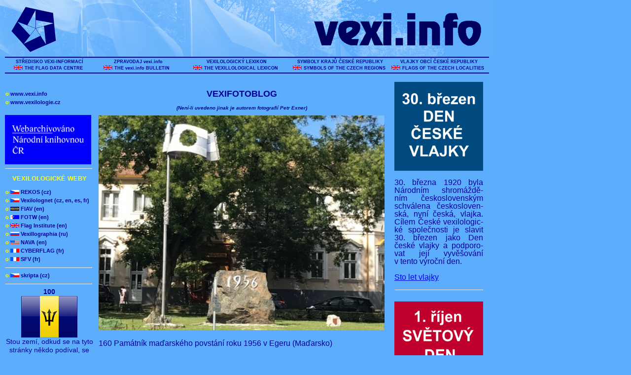

--- FILE ---
content_type: text/html
request_url: https://vexi.info/index2.php?a=nov&n=160
body_size: 10518
content:
<!DOCTYPE HTML PUBLIC "-//W3C//DTD HTML 4.01 Transitional//EN">
<html>
<head>
<title>vexi.info - databáze českých obecních vlajek</title>
<meta http-equiv="Content-Type" content="text/html; charset=windows-1250">
<link rel="stylesheet" type="text/css" href="vexiinfo.css">
<link rel="shortcut icon" href="favicon.ico">
<link rel="icon" type="image/gif" href="animated_favicon1.gif">
</head>
<body bgcolor="#5caefc" text="Black">


 <!-- hlavička stránky -->
 
<div class="head" style='left:0; top:0;'>
<a href="index.php">
<img src="bckgvi.png" align="center" alt="vexi.info"  border="0">
</a>
</div>


 <!-- horní menu -->
 

<div class="topbar"> 

<span style="position: absolute; top: -11">
<hr width=980 color="#000099">
</span>

<span style="position: absolute; left:0; width:180; text-align:center">
<a class="tlacitko" href="../svi/index.php" >&nbsp;STŘEDISKO VEXI-INFORMACÍ&nbsp;</a>
</span>
<span style="position: absolute; left:0; top: 13; width:180; text-align:center">
<img src="..\gbvlajka.gif" alt="" border=0 width=18 height=8><a class="tlacitko"  href="../svi/indexen.php" >&nbsp;THE FLAG DATA CENTRE&nbsp;</a>
</span>

<span style="position: absolute; left:180; width:180; text-align:center">
<a class="tlacitko" href="../vexiinfo/index.php" >&nbsp;ZPRAVODAJ vexi.info&nbsp;</a>
</span>
<span style="position: absolute; left:180; top: 13; width:180; text-align:center">
<img src="..\gbvlajka.gif" alt="" border=0 width=18 height=8><a class="tlacitko"  href="../vexiinfo/indexen.php" >&nbsp;THE vexi.info BULLETIN &nbsp;</a>
</span>

<span style="position: absolute; left:380; width:180; text-align:center">
<a class="tlacitko" href="../vexilexi/index.php" >&nbsp;VEXILOLOGICKÝ LEXIKON&nbsp;</a>
</span>
<span style="position: absolute; left:380; top: 13; width:180; text-align:center">
<img src="..\gbvlajka.gif" alt="" border=0 width=18 height=8><a class="tlacitko"  href="../vexilexi/indexen.php" >&nbsp;THE VEXILLOLOGICAL LEXICON&nbsp;</a>
</span>

<span style="position: absolute; left:580; width:200; text-align:center">
<a class="tlacitko"  href="../symbkraj/index.php" >&nbsp;SYMBOLY KRAJŮ ČESKÉ REPUBLIKY&nbsp;</a>
</span>
<span style="position: absolute; left:580; top: 13; width:200; text-align:center">
<img src="..\gbvlajka.gif" alt="" border=0 width=18 height=8><a class="tlacitko"  href="../symbkraj/indexen.php" >&nbsp;SYMBOLS OF THE CZECH REGIONS&nbsp;</a>
</span>

<span style="position: absolute; left:780; width:200; text-align:center">
<a class="tlacitko"  href="../vexibaze/index.php" >&nbsp;VLAJKY OBCÍ ČESKÉ REPUBLIKY&nbsp;</a>
</span>
 <span style="position: absolute; left:780; top: 13; width:200; text-align:center">
<img src="..\gbvlajka.gif" alt="" border=0 width=18 height=8><a class="tlacitko"  href="../vexibaze/indexen.php" >&nbsp;FLAGS OF THE CZECH LOCALITIES&nbsp;</a>
</span>

<span style="position: absolute; top: 21">
<hr width=980 color="#000099">
</span>

</div> 





<!-- levé menu -->


<div class="levy"> 
<span style="position: absolute; top: 15; left:0; width:180; line-height:120%; text-align:left">
<br>
<a class="tlacitko" href="index.php"><font color="yellow">o</font> www.vexi.info</a><br />

<a class='tlacitko' href='http://www.vexilologie.cz'><font color='yellow'>o</font> www.vexilologie.cz</a><br />

<br />
<!-- 
<a href='http://www.webarchiv.cz/cs/certifikovano' onclick='return !window.open(this, "kod", "toolbar=no, menubar=no, directories=no, resizable=yes, status=no, width=600, height=210, top=200, left=50")'> <img alt='Stránky jsou archivovány Národní knihovnou ČR' style='border:none' oncontextmenu='return false' src='http://webarchiv.cz/images/webarchiv-certifikat-02.png' width='175'></a>
-->

<a href='http://www.webarchiv.cz/cs/certifikovano'><img src='webarchiv.png'  width='175'></a>

<hr align="left" width="175">

<h2><font color="yellow">VEXILOLOGICKÉ WEBY</font></h2>
<a class="tlacitko" href='http://rekos.psp.cz'> <font color="yellow">o</font> <img src="czvlajka.gif" alt="" border=0 width=18 height=8> REKOS (cz)</a> <br /> <a class="tlacitko" href='http://www.vexilolognet.cz'> <font color="yellow">o</font> <img src="czvlajka.gif" alt="" border=0 width=18 height=8> Vexilolognet (cz, en, es, fr)</a> <br />
<a class='tlacitko' href='http://www.fiav.org'><font color='yellow'>o</font> <img src='fiavvlajka.gif' alt='' border=0 width=18 height=8> FIAV (en)</a> <br />
<a class="tlacitko" href='http://www.fotw.info'> <font color="yellow">o</font> <img src="fotwvlajka.gif" alt="" border=0 width=18 height=8> FOTW (en)</a><br />
<a class="tlacitko" href='http://www.flaginstitute.org'> <font color="yellow">o</font> <img src="gbvlajka.gif" alt="" border=0 width=18 height=8> Flag Institute (en)</a> <br />
<a class="tlacitko" href='http://www.vexillographia.ru'> <font color="yellow">o</font> <img src="ruvlajka.gif" alt="" border=0 width=18 height=8> Vexillographia (ru)</a> <br />
<a class="tlacitko" href='http://www.nava.org'> <font color="yellow">o</font> <img src="usvlajka.gif" alt="" border=0 width=18 height=8> NAVA (en)</a> <br />
<a class="tlacitko" href='http://www.cyber-flag.net/'> <font color="yellow">o</font> <img src="frvlajka.gif" alt="" border=0 width=18 height=8> CYBERFLAG (fr)</a> <br />
<a class="tlacitko" href='https://www.drapeaux-sfv.org/?lang=fr'> <font color="yellow">o</font> <img src="frvlajka.gif" alt="" border=0 width=18 height=8> SFV (fr)</a> <br />

<hr align="left" width="175">


<a class="tlacitko" href='skripta/strxxx.php?n=000'> <font color="yellow">o</font> <img src="czvlajka.gif" alt="" border=0 width=18 height=8> skripta (cz)</a> <br />
<hr align="left" width="175">


<!--- flagcounter.inc  www.vexi.info  --->

<center>

<b>100</b><br><img src="bb.png" alt="" border=0><br>Stou zemí, odkud se na tyto stránky někdo podíval, se stal Barbados.<br><br>

<b>100 000</b><br><img src="flagmap.png" alt="" width=175 border=0 ><br>Stotisící návštěva této stránky se uskutečnila 27. prosince 2020. <br><br>

</center>

<center><a href='http://info.flagcounter.com/ynMG'><img src='http://s05.flagcounter.com/count/ynMG/bg_5CAEFC/txt_000099/border_000099/columns_2/maxflags_120/viewers_0/labels_1/pageviews_1/flags_0/' alt='Flag Counter' border='0'></a></center>

<!--- ------------------------------- --->
<hr align="left" width="175">

<span style="font-size:xx-small; text-align:left">
text: Petr Exner<br>
design: Petr Exner<br>
translation: Jaroslav Martykán
</span>

<hr align="left" width="175">
<p style="font-family:Arial CE,sans-serif; font-size:x-small; text-align:right">
Kontakt:<br />
Petr Exner<br> Havlíčkova 294<br> 500 02 Hradec Králové.<p>
<p><img src="fdclogos.gif" align="right" alt="" border="0" width="50" height="46"></p>
</br>  </br>  </br>

<!--
<hr>
  <a class="tlacitko" href='https://www.tonerpartner.cz/' target='_blank'>
  <p style="font-family:Arial CE,sans-serif; font-size:small; text-align:center"> NÁPLNĚ DO TISKÁREN <br> NÁM DODÁVÁ </p><img src='https://www.tonerpartner.cz/userdata/pages/218/tonerpartner-logo-nahled1.png' width='180' alt='TonerPartner.cz - Tonery do tiskáren'></a>

-->

</span>




</div>




<div class="obsah">
 <br>
<h1>VEXIFOTOBLOG</h1>
<h3>(Není-li uvedeno jinak je autorem fotografií Petr Exner)</h3>

<img src=titulka/160/titulka.jpg border='0' width='580'><br><br><!-- nov160.inc -->
160 Památník maďarského povstání roku 1956 v Egeru (Maďarsko)
<p class='male'>Symbolem povstání se stala vlajka s vystříženým komunistickým znakem. (foto Petr Exner jr., Eger, 26. července 2018).</p>

<hr>
 <table>
   <tr>
   
   <td>
    <a href='index2.php?a=nov&n=161'><img src='nov.gif' border='0'></a>   </td>
   
   <td width=10>
   </td>
    
   <td>
    <a href='index2.php?a=nov&n=160'><img src=titulka/160/titulka.jpg border='0' width='100' height='75'></a><br><font size=-2>160</font>   </td>
   
   <td width=10>
   </td>
   
   <td><a href='index2.php?a=nov&n=159'><img src=titulka/159/titulka.jpg border='0' width='100' ></a><br><font size=-2>159</font></td>   
   <td width=10>
   </td> 

   <td><a href='index2.php?a=nov&n=158'><img src=titulka/158/titulka.jpg border='0' width='100' ></a><br><font size=-2>158</font></td> 
      
   <td width=10>
   </td> 

   <td><a href='index2.php?a=nov&n=157'><img src=titulka/157/titulka.jpg border='0' width='100' ></a><br><font size=-2>157</font></td>   
   <td width=10>
   </td> 

   <td><a href='index2.php?a=nov&n=156'><img src=titulka/156/titulka.jpg border='0' width='100' ></a><br><font size=-2>156</font></td>      
   <td width=10>
   </td> 
  
   <td>
   <a href='index2.php?a=sta&n=161'><img src='sta.gif' border='0'></a>   </td> 
      
   </tr>
   </table>
<hr>

<h2> SEZNAM FOTOGRAFIÍ </h2>   <br>

<a class='tlacitko' href='index2.php?a=nov&n=1'><font color='yellow'>o</font>&nbsp;001 PF 2014
&nbsp;</a> <br><a class='tlacitko' href='index2.php?a=nov&n=2'><font color='yellow'>o</font>&nbsp;002 Standarta prezidenta ČR
&nbsp;</a> <br><a class='tlacitko' href='index2.php?a=nov&n=3'><font color='yellow'>o</font>&nbsp;003  Vlajky ve vestibulu Poslanecké sněmovny PČR
&nbsp;</a> <br><a class='tlacitko' href='index2.php?a=nov&n=4'><font color='yellow'>o</font>&nbsp;004 Vlajky v Melku (Rakousko)
&nbsp;</a> <br><a class='tlacitko' href='index2.php?a=nov&n=5'><font color='yellow'>o</font>&nbsp;005 Vlajka Bosny a Hercegoviny
&nbsp;</a> <br><a class='tlacitko' href='index2.php?a=nov&n=6'><font color='yellow'>o</font>&nbsp;006  Pomník obětem druhého odboje
&nbsp;</a> <br><a class='tlacitko' href='index2.php?a=nov&n=7'><font color='yellow'>o</font>&nbsp;007 Vlajka Švýcarska a kantonu Graubünden
&nbsp;</a> <br><a class='tlacitko' href='index2.php?a=nov&n=8'><font color='yellow'>o</font>&nbsp;008 Vlajka Hradce Králové
&nbsp;</a> <br><a class='tlacitko' href='index2.php?a=nov&n=9'><font color='yellow'>o</font>&nbsp;009 Svěcení praporu obce Nová Ves (ZR)
&nbsp;</a> <br><a class='tlacitko' href='index2.php?a=nov&n=10'><font color='yellow'>o</font>&nbsp;010 Chybné vyvěšení české vlajky
&nbsp;</a> <br><a class='tlacitko' href='index2.php?a=nov&n=11'><font color='yellow'>o</font>&nbsp;011 Poutač s vlajkami zemí účastníků sochařského sympozia
&nbsp;</a> <br><a class='tlacitko' href='index2.php?a=nov&n=12'><font color='yellow'>o</font>&nbsp;012 Vlajka obce Nedvězí (SY)
&nbsp;</a> <br><a class='tlacitko' href='index2.php?a=nov&n=13'><font color='yellow'>o</font>&nbsp;013 Vlajky Česka a Hradce Králové na parníku Primátor Ulrich
&nbsp;</a> <br><a class='tlacitko' href='index2.php?a=nov&n=14'><font color='yellow'>o</font>&nbsp;014 Vlajka SPŠStav v Hradci Králové
&nbsp;</a> <br><a class='tlacitko' href='index2.php?a=nov&n=15'><font color='yellow'>o</font>&nbsp;015 Vlajka Izraele
&nbsp;</a> <br><a class='tlacitko' href='index2.php?a=nov&n=16'><font color='yellow'>o</font>&nbsp;016 Vlajka ZZS Ústeckého kraje
&nbsp;</a> <br><a class='tlacitko' href='index2.php?a=nov&n=17'><font color='yellow'>o</font>&nbsp;017 Prapor Havany (Kuba)
&nbsp;</a> <br><a class='tlacitko' href='index2.php?a=nov&n=18'><font color='yellow'>o</font>&nbsp;018 Vlajka FC Hradec Králové
&nbsp;</a> <br><a class='tlacitko' href='index2.php?a=nov&n=19'><font color='yellow'>o</font>&nbsp;019 PF 2015
&nbsp;</a> <br><a class='tlacitko' href='index2.php?a=nov&n=20'><font color='yellow'>o</font>&nbsp;020 Vlajka FAČR
&nbsp;</a> <br><a class='tlacitko' href='index2.php?a=nov&n=21'><font color='yellow'>o</font>&nbsp;021 Malé státní vlajky
&nbsp;</a> <br><a class='tlacitko' href='index2.php?a=nov&n=22'><font color='yellow'>o</font>&nbsp;022 Svítící motiv české vlajky
&nbsp;</a> <br><a class='tlacitko' href='index2.php?a=nov&n=23'><font color='yellow'>o</font>&nbsp;023 Vlajka Opavy (OP)
&nbsp;</a> <br><a class='tlacitko' href='index2.php?a=nov&n=24'><font color='yellow'>o</font>&nbsp;024 Vlajky účastníků členské schůze ČVS
&nbsp;</a> <br><a class='tlacitko' href='index2.php?a=nov&n=25'><font color='yellow'>o</font>&nbsp;025 Prapor Srbské republiky
&nbsp;</a> <br><a class='tlacitko' href='index2.php?a=nov&n=26'><font color='yellow'>o</font>&nbsp;026 Motlitební vlaječky
&nbsp;</a> <br><a class='tlacitko' href='index2.php?a=nov&n=27'><font color='yellow'>o</font>&nbsp;027 Námořní vlajky na modelech plachetnic
&nbsp;</a> <br><a class='tlacitko' href='index2.php?a=nov&n=28'><font color='yellow'>o</font>&nbsp;028 Vlajka Kuvajtu
&nbsp;</a> <br><a class='tlacitko' href='index2.php?a=nov&n=29'><font color='yellow'>o</font>&nbsp;029 Obří řecká vlajka
&nbsp;</a> <br><a class='tlacitko' href='index2.php?a=nov&n=30'><font color='yellow'>o</font>&nbsp;030 Vlajka městyse Pavlíkov (RA)
&nbsp;</a> <br><a class='tlacitko' href='index2.php?a=nov&n=31'><font color='yellow'>o</font>&nbsp;031 Vlajka města Luže (CR)
&nbsp;</a> <br><a class='tlacitko' href='index2.php?a=nov&n=32'><font color='yellow'>o</font>&nbsp;032 Bahamská obchodní vlajka
&nbsp;</a> <br><a class='tlacitko' href='index2.php?a=nov&n=33'><font color='yellow'>o</font>&nbsp;033 Vlajka společnosti Kwan Chart
&nbsp;</a> <br><a class='tlacitko' href='index2.php?a=nov&n=34'><font color='yellow'>o</font>&nbsp;034 Vlajka Střediska vexilologických informací na moři
&nbsp;</a> <br><a class='tlacitko' href='index2.php?a=nov&n=35'><font color='yellow'>o</font>&nbsp;035 Vlajka Marshallových ostrovů
&nbsp;</a> <br><a class='tlacitko' href='index2.php?a=nov&n=36'><font color='yellow'>o</font>&nbsp;036 vlajky zemí účastníků ICV v Sydney
&nbsp;</a> <br><a class='tlacitko' href='index2.php?a=nov&n=37'><font color='yellow'>o</font>&nbsp;037 Námořní varianta vlajky FIAV
&nbsp;</a> <br><a class='tlacitko' href='index2.php?a=nov&n=38'><font color='yellow'>o</font>&nbsp;038 Bowman Flag
&nbsp;</a> <br><a class='tlacitko' href='index2.php?a=nov&n=39'><font color='yellow'>o</font>&nbsp;039 Obří australská vlajka
&nbsp;</a> <br><a class='tlacitko' href='index2.php?a=nov&n=40'><font color='yellow'>o</font>&nbsp;040 Vlajka města Sydney (Austrálie)
&nbsp;</a> <br><a class='tlacitko' href='index2.php?a=nov&n=41'><font color='yellow'>o</font>&nbsp;041 Vlajky na Dni australské vlajky
&nbsp;</a> <br><a class='tlacitko' href='index2.php?a=nov&n=42'><font color='yellow'>o</font>&nbsp;042 Vlajky na ICV v Sydney
&nbsp;</a> <br><a class='tlacitko' href='index2.php?a=nov&n=43'><font color='yellow'>o</font>&nbsp;043 Vlajka města Launceston (Austrálie)
&nbsp;</a> <br><a class='tlacitko' href='index2.php?a=nov&n=44'><font color='yellow'>o</font>&nbsp;044 Vlajka australského státu Tasmánie
&nbsp;</a> <br><a class='tlacitko' href='index2.php?a=nov&n=45'><font color='yellow'>o</font>&nbsp;045 Vlajka Returned and Service League of Australia
&nbsp;</a> <br><a class='tlacitko' href='index2.php?a=nov&n=46'><font color='yellow'>o</font>&nbsp;046 Vlajka ostrovního státu Fidži
&nbsp;</a> <br><a class='tlacitko' href='index2.php?a=nov&n=47'><font color='yellow'>o</font>&nbsp;047 PF 2016
&nbsp;</a> <br><a class='tlacitko' href='index2.php?a=nov&n=48'><font color='yellow'>o</font>&nbsp;048 Vlajka České republiky
&nbsp;</a> <br><a class='tlacitko' href='index2.php?a=nov&n=49'><font color='yellow'>o</font>&nbsp;049 Vlajka Tibetu
&nbsp;</a> <br><a class='tlacitko' href='index2.php?a=nov&n=50'><font color='yellow'>o</font>&nbsp;050 Pamětní medaile předsedy PS Parlamentu České republiky
&nbsp;</a> <br><a class='tlacitko' href='index2.php?a=nov&n=51'><font color='yellow'>o</font>&nbsp;051 Vlajka na radnici města Rožmitálu pod Třemšínem
&nbsp;</a> <br><a class='tlacitko' href='index2.php?a=nov&n=52'><font color='yellow'>o</font>&nbsp;052 Vlajka města Dobříš
&nbsp;</a> <br><a class='tlacitko' href='index2.php?a=nov&n=53'><font color='yellow'>o</font>&nbsp;053 Vlajka města Ústí nad Orlicí
&nbsp;</a> <br><a class='tlacitko' href='index2.php?a=nov&n=54'><font color='yellow'>o</font>&nbsp;054 Prapory armád Pruska a Rakouska
&nbsp;</a> <br><a class='tlacitko' href='index2.php?a=nov&n=55'><font color='yellow'>o</font>&nbsp;055 Prapor ČSSD
&nbsp;</a> <br><a class='tlacitko' href='index2.php?a=nov&n=56'><font color='yellow'>o</font>&nbsp;056 Vlajka města Tachov
&nbsp;</a> <br><a class='tlacitko' href='index2.php?a=nov&n=57'><font color='yellow'>o</font>&nbsp;057 Prapory v Poličce (SY)
&nbsp;</a> <br><a class='tlacitko' href='index2.php?a=nov&n=58'><font color='yellow'>o</font>&nbsp;058 Pirátská vlajka v Hradci Králové
&nbsp;</a> <br><a class='tlacitko' href='index2.php?a=nov&n=59'><font color='yellow'>o</font>&nbsp;059 Plechová vlajka Česka
&nbsp;</a> <br><a class='tlacitko' href='index2.php?a=nov&n=60'><font color='yellow'>o</font>&nbsp;060 Vlajka Města Signagi (Gruzie)
&nbsp;</a> <br><a class='tlacitko' href='index2.php?a=nov&n=61'><font color='yellow'>o</font>&nbsp;061 Vlajky Vatikánu a Gruzie
&nbsp;</a> <br><a class='tlacitko' href='index2.php?a=nov&n=62'><font color='yellow'>o</font>&nbsp;062 Vlajky Gruzie, EU a Gruzínské heraldické rady
&nbsp;</a> <br><a class='tlacitko' href='index2.php?a=nov&n=63'><font color='yellow'>o</font>&nbsp;063 Vlajka Gruzie a gruzínské orthodoxní církve
&nbsp;</a> <br><a class='tlacitko' href='index2.php?a=nov&n=64'><font color='yellow'>o</font>&nbsp;064 Etalony státního znaku a vlajky Gruzie
&nbsp;</a> <br><a class='tlacitko' href='index2.php?a=nov&n=65'><font color='yellow'>o</font>&nbsp;065 Vlajky Gruzie, Tbilisi a EU
&nbsp;</a> <br><a class='tlacitko' href='index2.php?a=nov&n=66'><font color='yellow'>o</font>&nbsp;066 Vlajka Střediska vexilologických informací na Kavkaze (Gruzie)
&nbsp;</a> <br><a class='tlacitko' href='index2.php?a=nov&n=67'><font color='yellow'>o</font>&nbsp;067 vlajka strany "Aliance gruzínských patriotů"
&nbsp;</a> <br><a class='tlacitko' href='index2.php?a=nov&n=68'><font color='yellow'>o</font>&nbsp;068 Vlajky na pevnosti San Domingo v Tamsui (Taiwan)
&nbsp;</a> <br><a class='tlacitko' href='index2.php?a=nov&n=69'><font color='yellow'>o</font>&nbsp;069 Prapor Řádu maltézských rytířů
&nbsp;</a> <br><a class='tlacitko' href='index2.php?a=nov&n=70'><font color='yellow'>o</font>&nbsp;070 Znak a vlajka Vrútek (Slovensko)
&nbsp;</a> <br><a class='tlacitko' href='index2.php?a=nov&n=71'><font color='yellow'>o</font>&nbsp;071 Vlajka obce Vyšní Lhoty (FM)
&nbsp;</a> <br><a class='tlacitko' href='index2.php?a=nov&n=72'><font color='yellow'>o</font>&nbsp;072 Vlajka obce Nošovice (FM)
&nbsp;</a> <br><a class='tlacitko' href='index2.php?a=nov&n=73'><font color='yellow'>o</font>&nbsp;073 Vlajky Tanzanie a Zanzibaru
&nbsp;</a> <br><a class='tlacitko' href='index2.php?a=nov&n=74'><font color='yellow'>o</font>&nbsp;074 Vlajka Revoluční strany Tanzanie
&nbsp;</a> <br><a class='tlacitko' href='index2.php?a=nov&n=75'><font color='yellow'>o</font>&nbsp;075 Vlajka CHADEMA
&nbsp;</a> <br><a class='tlacitko' href='index2.php?a=nov&n=76'><font color='yellow'>o</font>&nbsp;076 Vlajka Jednotné občanské fronty
&nbsp;</a> <br><a class='tlacitko' href='index2.php?a=nov&n=77'><font color='yellow'>o</font>&nbsp;077 Vlajky na trajektu Dar es Salam - Zanzibar 
&nbsp;</a> <br><a class='tlacitko' href='index2.php?a=nov&n=78'><font color='yellow'>o</font>&nbsp;078 Vlajka tanzanské policie
&nbsp;</a> <br><a class='tlacitko' href='index2.php?a=nov&n=79'><font color='yellow'>o</font>&nbsp;079 PF 2017
&nbsp;</a> <br><a class='tlacitko' href='index2.php?a=nov&n=80'><font color='yellow'>o</font>&nbsp;080 Setkání s Eldarem Shengelaiou
&nbsp;</a> <br><a class='tlacitko' href='index2.php?a=nov&n=81'><font color='yellow'>o</font>&nbsp;081 Prapor obce Krouna (Chrudim)
&nbsp;</a> <br><a class='tlacitko' href='index2.php?a=nov&n=82'><font color='yellow'>o</font>&nbsp;082 Prapory na úřadu MČ Praha 3
&nbsp;</a> <br><a class='tlacitko' href='index2.php?a=nov&n=83'><font color='yellow'>o</font>&nbsp;083 Prapory Finska a USA
&nbsp;</a> <br><a class='tlacitko' href='index2.php?a=nov&n=84'><font color='yellow'>o</font>&nbsp;084 Prapory Česka a Skutče
&nbsp;</a> <br><a class='tlacitko' href='index2.php?a=nov&n=85'><font color='yellow'>o</font>&nbsp;085 Prapor na hradě Lipnice
&nbsp;</a> <br><a class='tlacitko' href='index2.php?a=nov&n=86'><font color='yellow'>o</font>&nbsp;086 Prapor SSSR
&nbsp;</a> <br><a class='tlacitko' href='index2.php?a=nov&n=87'><font color='yellow'>o</font>&nbsp;087 Vlajka se znakem města Turín
&nbsp;</a> <br><a class='tlacitko' href='index2.php?a=nov&n=88'><font color='yellow'>o</font>&nbsp;088 Vlajky EU, Itálie, Turína a Piemontu
&nbsp;</a> <br><a class='tlacitko' href='index2.php?a=nov&n=89'><font color='yellow'>o</font>&nbsp;089 Prapory evropských států
&nbsp;</a> <br><a class='tlacitko' href='index2.php?a=nov&n=90'><font color='yellow'>o</font>&nbsp;090 Vlajka Srí Lanky
&nbsp;</a> <br><a class='tlacitko' href='index2.php?a=nov&n=91'><font color='yellow'>o</font>&nbsp;091 Prapor a znak obce Hošťálková
&nbsp;</a> <br><a class='tlacitko' href='index2.php?a=nov&n=92'><font color='yellow'>o</font>&nbsp;092 Vlajka Vsetína
&nbsp;</a> <br><a class='tlacitko' href='index2.php?a=nov&n=93'><font color='yellow'>o</font>&nbsp;093 Vlajky Göteborgu a Švédska
&nbsp;</a> <br><a class='tlacitko' href='index2.php?a=nov&n=94'><font color='yellow'>o</font>&nbsp;094 Vlajka Tjörnu
&nbsp;</a> <br><a class='tlacitko' href='index2.php?a=nov&n=95'><font color='yellow'>o</font>&nbsp;095 Vlajka hlavního města Norska Oslo
&nbsp;</a> <br><a class='tlacitko' href='index2.php?a=nov&n=96'><font color='yellow'>o</font>&nbsp;096 Státní vlajka Norska
&nbsp;</a> <br><a class='tlacitko' href='index2.php?a=nov&n=97'><font color='yellow'>o</font>&nbsp;097 Norská královská vlajka
&nbsp;</a> <br><a class='tlacitko' href='index2.php?a=nov&n=98'><font color='yellow'>o</font>&nbsp;098 Vlajky lodi Fram
&nbsp;</a> <br><a class='tlacitko' href='index2.php?a=nov&n=99'><font color='yellow'>o</font>&nbsp;099 Norská poštovní vlajka
&nbsp;</a> <br><a class='tlacitko' href='index2.php?a=nov&n=100'><font color='yellow'>o</font>&nbsp;100 Samská vlajka
&nbsp;</a> <br><a class='tlacitko' href='index2.php?a=nov&n=101'><font color='yellow'>o</font>&nbsp;101 Vlajka švédských soudů
&nbsp;</a> <br><a class='tlacitko' href='index2.php?a=nov&n=102'><font color='yellow'>o</font>&nbsp;102 Vlajka krajské rady Skane
&nbsp;</a> <br><a class='tlacitko' href='index2.php?a=nov&n=103'><font color='yellow'>o</font>&nbsp;103 Vlajka města Malmö
&nbsp;</a> <br><a class='tlacitko' href='index2.php?a=nov&n=104'><font color='yellow'>o</font>&nbsp;104 Vlajka regionu Skane
&nbsp;</a> <br><a class='tlacitko' href='index2.php?a=nov&n=105'><font color='yellow'>o</font>&nbsp;105 Vlajka World Maritime University
&nbsp;</a> <br><a class='tlacitko' href='index2.php?a=nov&n=106'><font color='yellow'>o</font>&nbsp;106 Vlajka Švédské církve
&nbsp;</a> <br><a class='tlacitko' href='index2.php?a=nov&n=107'><font color='yellow'>o</font>&nbsp;107 Prapor na hradě Bečov nad Teplou
&nbsp;</a> <br><a class='tlacitko' href='index2.php?a=nov&n=108'><font color='yellow'>o</font>&nbsp;108 Vlajka Veslařského klubu Ohře
&nbsp;</a> <br><a class='tlacitko' href='index2.php?a=nov&n=109'><font color='yellow'>o</font>&nbsp;109 Moravská vlajka na hradě Pernštejn
&nbsp;</a> <br><a class='tlacitko' href='index2.php?a=nov&n=110'><font color='yellow'>o</font>&nbsp;110 Prapor sudetských Němců
&nbsp;</a> <br><a class='tlacitko' href='index2.php?a=nov&n=111'><font color='yellow'>o</font>&nbsp;111 Korouhev Hradní stráže
&nbsp;</a> <br><a class='tlacitko' href='index2.php?a=nov&n=112'><font color='yellow'>o</font>&nbsp;112 Korouhve vojenských útvarů na dnech NATO (1)
&nbsp;</a> <br><a class='tlacitko' href='index2.php?a=nov&n=113'><font color='yellow'>o</font>&nbsp;113 Korouhve vojenských útvarů na dnech NATO (2)
&nbsp;</a> <br><a class='tlacitko' href='index2.php?a=nov&n=114'><font color='yellow'>o</font>&nbsp;114 Vlajka Albánie na budově velvyslanectví
&nbsp;</a> <br><a class='tlacitko' href='index2.php?a=nov&n=115'><font color='yellow'>o</font>&nbsp;115 Vlajka Humpolce
&nbsp;</a> <br><a class='tlacitko' href='index2.php?a=nov&n=116'><font color='yellow'>o</font>&nbsp;116 Vlajka emirátu Dubaj
&nbsp;</a> <br><a class='tlacitko' href='index2.php?a=nov&n=117'><font color='yellow'>o</font>&nbsp;117 Vlajka Malty
&nbsp;</a> <br><a class='tlacitko' href='index2.php?a=nov&n=118'><font color='yellow'>o</font>&nbsp;118 Dračí standarta
&nbsp;</a> <br><a class='tlacitko' href='index2.php?a=nov&n=119'><font color='yellow'>o</font>&nbsp;119 Berberská vlajka
&nbsp;</a> <br><a class='tlacitko' href='index2.php?a=nov&n=120'><font color='yellow'>o</font>&nbsp;120 Marocká vlajka 
&nbsp;</a> <br><a class='tlacitko' href='index2.php?a=nov&n=121'><font color='yellow'>o</font>&nbsp;121 PF 2018 
&nbsp;</a> <br><a class='tlacitko' href='index2.php?a=nov&n=122'><font color='yellow'>o</font>&nbsp;122 Prapory KVV Ostrava a Roty AZ KVV  
&nbsp;</a> <br><a class='tlacitko' href='index2.php?a=nov&n=123'><font color='yellow'>o</font>&nbsp;123 Prezidentská vlajka nad Hradem  
&nbsp;</a> <br><a class='tlacitko' href='index2.php?a=nov&n=124'><font color='yellow'>o</font>&nbsp;124 Prapor Tibetu na budově NG v Praze  
&nbsp;</a> <br><a class='tlacitko' href='index2.php?a=nov&n=125'><font color='yellow'>o</font>&nbsp;125 Prapor gminy Skoczów (Polsko)  
&nbsp;</a> <br><a class='tlacitko' href='index2.php?a=nov&n=126'><font color='yellow'>o</font>&nbsp;126 Vlajka statutárního města Zlín  
&nbsp;</a> <br><a class='tlacitko' href='index2.php?a=nov&n=127'><font color='yellow'>o</font>&nbsp;127 Vlajka Zlínského kraje   
&nbsp;</a> <br><a class='tlacitko' href='index2.php?a=nov&n=128'><font color='yellow'>o</font>&nbsp;128 Vlajky na stěžních v Kapském městě   
&nbsp;</a> <br><a class='tlacitko' href='index2.php?a=nov&n=129'><font color='yellow'>o</font>&nbsp;129 Neidentifikovaná vlajka   
&nbsp;</a> <br><a class='tlacitko' href='index2.php?a=nov&n=130'><font color='yellow'>o</font>&nbsp;130 Vlajka Jihoafrické republiky   
&nbsp;</a> <br><a class='tlacitko' href='index2.php?a=nov&n=131'><font color='yellow'>o</font>&nbsp;131 Vlajka policie Jihoafrické republiky   
&nbsp;</a> <br><a class='tlacitko' href='index2.php?a=nov&n=132'><font color='yellow'>o</font>&nbsp;132 Vlajka Namibie   
&nbsp;</a> <br><a class='tlacitko' href='index2.php?a=nov&n=133'><font color='yellow'>o</font>&nbsp;133 Vlajka Angoly   
&nbsp;</a> <br><a class='tlacitko' href='index2.php?a=nov&n=134'><font color='yellow'>o</font>&nbsp;134 Vlajka Africké unie   
&nbsp;</a> <br><a class='tlacitko' href='index2.php?a=nov&n=135'><font color='yellow'>o</font>&nbsp;135 Vlajka Kajmanských ostrovů   
&nbsp;</a> <br><a class='tlacitko' href='index2.php?a=nov&n=136'><font color='yellow'>o</font>&nbsp;137 Vlajka Bhútánu   
&nbsp;</a> <br><a class='tlacitko' href='index2.php?a=nov&n=137'><font color='yellow'>o</font>&nbsp;137 Vlajka Palau   
&nbsp;</a> <br><a class='tlacitko' href='index2.php?a=nov&n=138'><font color='yellow'>o</font>&nbsp;138 Vlajka namibijské policie   
&nbsp;</a> <br><a class='tlacitko' href='index2.php?a=nov&n=139'><font color='yellow'>o</font>&nbsp;139 Vlajka Organizace africké jednoty   
&nbsp;</a> <br><a class='tlacitko' href='index2.php?a=nov&n=140'><font color='yellow'>o</font>&nbsp;140 Vlajka Botswany  
&nbsp;</a> <br><a class='tlacitko' href='index2.php?a=nov&n=141'><font color='yellow'>o</font>&nbsp;141 Vlajka botswanské policie   
&nbsp;</a> <br><a class='tlacitko' href='index2.php?a=nov&n=142'><font color='yellow'>o</font>&nbsp;142 Vlajka Zimbabwe  
&nbsp;</a> <br><a class='tlacitko' href='index2.php?a=nov&n=143'><font color='yellow'>o</font>&nbsp;143 Vlajka Zimbabwe Parks and Wildlife Management Authority  
&nbsp;</a> <br><a class='tlacitko' href='index2.php?a=nov&n=144'><font color='yellow'>o</font>&nbsp;144 Vlajka Zambie  
&nbsp;</a> <br><a class='tlacitko' href='index2.php?a=nov&n=145'><font color='yellow'>o</font>&nbsp;145 Vlajka Mukuni  
&nbsp;</a> <br><a class='tlacitko' href='index2.php?a=nov&n=146'><font color='yellow'>o</font>&nbsp;146 Vlajka Civil Aviation Authority of Zimbabwe  
&nbsp;</a> <br><a class='tlacitko' href='index2.php?a=nov&n=147'><font color='yellow'>o</font>&nbsp;147 Autovlaječka na limuzíně zimbabwského prezidenta  
&nbsp;</a> <br><a class='tlacitko' href='index2.php?a=nov&n=148'><font color='yellow'>o</font>&nbsp;148 Prapor Ivančic  
&nbsp;</a> <br><a class='tlacitko' href='index2.php?a=nov&n=149'><font color='yellow'>o</font>&nbsp;149 Prapor mikroregionu Ivančicko  
&nbsp;</a> <br><a class='tlacitko' href='index2.php?a=nov&n=150'><font color='yellow'>o</font>&nbsp;150 Prapory na Oslavanské radnici  
&nbsp;</a> <br><a class='tlacitko' href='index2.php?a=nov&n=151'><font color='yellow'>o</font>&nbsp;151 Prapor Oslavan  
&nbsp;</a> <br><a class='tlacitko' href='index2.php?a=nov&n=152'><font color='yellow'>o</font>&nbsp;152 Prapor města Vis  
&nbsp;</a> <br><a class='tlacitko' href='index2.php?a=nov&n=153'><font color='yellow'>o</font>&nbsp;153 Prapor města Schkeuditz  
&nbsp;</a> <br><a class='tlacitko' href='index2.php?a=nov&n=154'><font color='yellow'>o</font>&nbsp;154 Prapor města Dolní Kounice  
&nbsp;</a> <br><a class='tlacitko' href='index2.php?a=nov&n=155'><font color='yellow'>o</font>&nbsp;155 Prapor obce Jedlová (okr. Svitavy)  
&nbsp;</a> <br><a class='tlacitko' href='index2.php?a=nov&n=156'><font color='yellow'>o</font>&nbsp;156 Prapor obce Strachujov (okr. Žďár nad Sázavou)  
&nbsp;</a> <br><a class='tlacitko' href='index2.php?a=nov&n=157'><font color='yellow'>o</font>&nbsp;157 Prapor obce Rohozná (okr. Svitavy)  
&nbsp;</a> <br><a class='tlacitko' href='index2.php?a=nov&n=158'><font color='yellow'>o</font>&nbsp;158 Prapor města Kremnica (Slovensko)
&nbsp;</a> <br><a class='tlacitko' href='index2.php?a=nov&n=159'><font color='yellow'>o</font>&nbsp;159 Korouhve města Eger, Maďarska a EU (Maďarsko)
&nbsp;</a> <br><a class='tlacitko' href='index2.php?a=nov&n=160'><font color='yellow'>o</font>&nbsp;160 Památník maďarského povstání roku 1956 v Egeru (Maďarsko)
&nbsp;</a> <br><a class='tlacitko' href='index2.php?a=nov&n=161'><font color='yellow'>o</font>&nbsp;161 Vlajka Prahy 22 (Uhříněves)
&nbsp;</a> <br><a class='tlacitko' href='index2.php?a=nov&n=162'><font color='yellow'>o</font>&nbsp;162 Prapor města Litomyšl  
&nbsp;</a> <br><a class='tlacitko' href='index2.php?a=nov&n=163'><font color='yellow'>o</font>&nbsp;163 Prapor města Český Krumlov  
&nbsp;</a> <br><a class='tlacitko' href='index2.php?a=nov&n=164'><font color='yellow'>o</font>&nbsp;164 Prapor města Cieszyn (Polsko)  
&nbsp;</a> <br><a class='tlacitko' href='index2.php?a=nov&n=165'><font color='yellow'>o</font>&nbsp;165 Prapor obce Pszczyna (Polsko)  
&nbsp;</a> <br><a class='tlacitko' href='index2.php?a=nov&n=166'><font color='yellow'>o</font>&nbsp;166 Prapor města Český Těšín  
&nbsp;</a> <br><a class='tlacitko' href='index2.php?a=nov&n=167'><font color='yellow'>o</font>&nbsp;167 Prapor obce Příbraz  
&nbsp;</a> <br><a class='tlacitko' href='index2.php?a=nov&n=168'><font color='yellow'>o</font>&nbsp;168 Prapor obce Městečko Trnávka  
&nbsp;</a> <br><a class='tlacitko' href='index2.php?a=nov&n=169'><font color='yellow'>o</font>&nbsp;169 Vlajka města Moravská Třebová  
&nbsp;</a> <br><a class='tlacitko' href='index2.php?a=nov&n=170'><font color='yellow'>o</font>&nbsp;170 Vlajka Žiliny (Slovensko)  
&nbsp;</a> <br><a class='tlacitko' href='index2.php?a=nov&n=171'><font color='yellow'>o</font>&nbsp;171 Vlajka města Martin (Slovensko)  
&nbsp;</a> <br><a class='tlacitko' href='index2.php?a=nov&n=172'><font color='yellow'>o</font>&nbsp;172 Vlajka Žilinského samosprávného kraje (Slovensko) 
&nbsp;</a> <br><a class='tlacitko' href='index2.php?a=nov&n=173'><font color='yellow'>o</font>&nbsp;173 Prapor obce Mokošín  
&nbsp;</a> <br><a class='tlacitko' href='index2.php?a=nov&n=174'><font color='yellow'>o</font>&nbsp;174 Prapor města Králíky  
&nbsp;</a> <br><a class='tlacitko' href='index2.php?a=nov&n=175'><font color='yellow'>o</font>&nbsp;175 Vlajka města Rajhrad  
&nbsp;</a> <br><a class='tlacitko' href='index2.php?a=nov&n=176'><font color='yellow'>o</font>&nbsp;176 PF 2019 
&nbsp;</a> <br><a class='tlacitko' href='index2.php?a=nov&n=177'><font color='yellow'>o</font>&nbsp;177 Vlajka na lokomotivě Vectron  
&nbsp;</a> <br><a class='tlacitko' href='index2.php?a=nov&n=178'><font color='yellow'>o</font>&nbsp;178 Vlajka na půl žerdi na katedrále v Durhamu (Anglie)  
&nbsp;</a> <br><a class='tlacitko' href='index2.php?a=nov&n=179'><font color='yellow'>o</font>&nbsp;179 The Civil Jack   
&nbsp;</a> <br><a class='tlacitko' href='index2.php?a=nov&n=180'><font color='yellow'>o</font>&nbsp;180 Prapor obce Vysoká nad Labem   
&nbsp;</a> <br><a class='tlacitko' href='index2.php?a=nov&n=181'><font color='yellow'>o</font>&nbsp;181 Korouhve historických uherských žup    
&nbsp;</a> <br><a class='tlacitko' href='index2.php?a=nov&n=182'><font color='yellow'>o</font>&nbsp;182 Prapor obce Librantice (okr. Hradec Králové)  
&nbsp;</a> <br><a class='tlacitko' href='index2.php?a=nov&n=183'><font color='yellow'>o</font>&nbsp;183 Vlajka obce Bukovina nad Labem (okr. Pardubice)
&nbsp;</a> <br><a class='tlacitko' href='index2.php?a=nov&n=184'><font color='yellow'>o</font>&nbsp;184 Vlajka obce Dříteč (okr. Pardubice)
&nbsp;</a> <br><a class='tlacitko' href='index2.php?a=nov&n=185'><font color='yellow'>o</font>&nbsp;185 Vlajka Sarajeva (Bosna a Hercegovina)
&nbsp;</a> <br><a class='tlacitko' href='index2.php?a=nov&n=186'><font color='yellow'>o</font>&nbsp;186 Vlajka města Tišnov
&nbsp;</a> <br><a class='tlacitko' href='index2.php?a=nov&n=187'><font color='yellow'>o</font>&nbsp;187 Vlajka obce Drásov (okr. Brno-venkov)
&nbsp;</a> <br><a class='tlacitko' href='index2.php?a=nov&n=188'><font color='yellow'>o</font>&nbsp;188 Vlajka obce Malhostovice (okr. Brno-venkov)
&nbsp;</a> <br><a class='tlacitko' href='index2.php?a=nov&n=189'><font color='yellow'>o</font>&nbsp;189 Vlajka města Kuřim (okr. Brno-venkov)
&nbsp;</a> <br><a class='tlacitko' href='index2.php?a=nov&n=190'><font color='yellow'>o</font>&nbsp;190 Vlajky Černé Hory a města Tivat (Černá Hora)
&nbsp;</a> <br><a class='tlacitko' href='index2.php?a=nov&n=191'><font color='yellow'>o</font>&nbsp;191 Vlajky LGBT a LGBT varianta vlajky Kalifornie
&nbsp;</a> <br><a class='tlacitko' href='index2.php?a=nov&n=192'><font color='yellow'>o</font>&nbsp;192 US Jack (San Francisco, CA)
&nbsp;</a> <br><a class='tlacitko' href='index2.php?a=nov&n=193'><font color='yellow'>o</font>&nbsp;193 South End Rowing Club (San Francisco, CA)
&nbsp;</a> <br><a class='tlacitko' href='index2.php?a=nov&n=194'><font color='yellow'>o</font>&nbsp;194 Vlajka města San Francisco, CA
&nbsp;</a> <br><a class='tlacitko' href='index2.php?a=nov&n=195'><font color='yellow'>o</font>&nbsp;195 Vlajka Střediska vexilologických informací před Golden Gate (San Francisco, CA)
&nbsp;</a> <br><a class='tlacitko' href='index2.php?a=nov&n=196'><font color='yellow'>o</font>&nbsp;196 Vlajka firmy Apple
&nbsp;</a> <br><a class='tlacitko' href='index2.php?a=nov&n=197'><font color='yellow'>o</font>&nbsp;198 City of Beverly Hills (Los Angeles, Kalifornie)
&nbsp;</a> <br><a class='tlacitko' href='index2.php?a=nov&n=198'><font color='yellow'>o</font>&nbsp;198 County of Los Angeles (Kalifornie)
&nbsp;</a> <br><a class='tlacitko' href='index2.php?a=nov&n=199'><font color='yellow'>o</font>&nbsp;199 City of Los Angeles (Kalifornie, USA)
&nbsp;</a> <br><a class='tlacitko' href='index2.php?a=nov&n=200'><font color='yellow'>o</font>&nbsp;200 City of Long Beach (Kalifornie, USA)
&nbsp;</a> <br><a class='tlacitko' href='index2.php?a=nov&n=201'><font color='yellow'>o</font>&nbsp;201 Huntington Beach - Logo flag (Kalifornie, USA)
&nbsp;</a> <br><a class='tlacitko' href='index2.php?a=nov&n=202'><font color='yellow'>o</font>&nbsp;202 City of San Diego (Kalifornie, USA)
&nbsp;</a> <br><a class='tlacitko' href='index2.php?a=nov&n=203'><font color='yellow'>o</font>&nbsp;203 Sycuan Band of the Kumeyaay Nation (Kalifornie, USA)
&nbsp;</a> <br><a class='tlacitko' href='index2.php?a=nov&n=204'><font color='yellow'>o</font>&nbsp;204 Port of San Diego (Kalifornie, USA)
&nbsp;</a> <br><a class='tlacitko' href='index2.php?a=nov&n=205'><font color='yellow'>o</font>&nbsp;205 City of Coronado (Kalifornie, USA)
&nbsp;</a> <br><a class='tlacitko' href='index2.php?a=nov&n=206'><font color='yellow'>o</font>&nbsp;206 San Diego Padres (Kalifornie, USA)
&nbsp;</a> <br><a class='tlacitko' href='index2.php?a=nov&n=207'><font color='yellow'>o</font>&nbsp;207 Nevada (USA)
&nbsp;</a> <br><a class='tlacitko' href='index2.php?a=nov&n=208'><font color='yellow'>o</font>&nbsp;208 Arizona (USA)
&nbsp;</a> <br><a class='tlacitko' href='index2.php?a=nov&n=209'><font color='yellow'>o</font>&nbsp;209 Vlajka indiánského kmene Hualapai
&nbsp;</a> <br><a class='tlacitko' href='index2.php?a=nov&n=210'><font color='yellow'>o</font>&nbsp;210 Vlajka indiánského kmene Yavapai
&nbsp;</a> <br><a class='tlacitko' href='index2.php?a=nov&n=211'><font color='yellow'>o</font>&nbsp;211 Vlajka USA
&nbsp;</a> <br><a class='tlacitko' href='index2.php?a=nov&n=212'><font color='yellow'>o</font>&nbsp;212 Vlajka indiánského národa Navajo (Arizona, USA)
&nbsp;</a> <br><a class='tlacitko' href='index2.php?a=nov&n=213'><font color='yellow'>o</font>&nbsp;213 Vlajka státu Utah (USA)
&nbsp;</a> <br><a class='tlacitko' href='index2.php?a=nov&n=214'><font color='yellow'>o</font>&nbsp;214 Vlajka indiánského kmene Ute (Colorado, USA)
&nbsp;</a> <br><a class='tlacitko' href='index2.php?a=nov&n=215'><font color='yellow'>o</font>&nbsp;215 Vlajka státu Colorado (USA)
&nbsp;</a> <br><a class='tlacitko' href='index2.php?a=nov&n=216'><font color='yellow'>o</font>&nbsp;216 Vlajka City of Durango (Colorado, USA)
&nbsp;</a> <br><a class='tlacitko' href='index2.php?a=nov&n=217'><font color='yellow'>o</font>&nbsp;217 Vlajka City of Espaňola (New Mexico, USA)
&nbsp;</a> <br><a class='tlacitko' href='index2.php?a=nov&n=218'><font color='yellow'>o</font>&nbsp;218 Vlajka Las Cruces (New Mexico, USA)
&nbsp;</a> <br><a class='tlacitko' href='index2.php?a=nov&n=219'><font color='yellow'>o</font>&nbsp;219 Vlajka Otero County (New Mexico, USA)
&nbsp;</a> <br><a class='tlacitko' href='index2.php?a=nov&n=220'><font color='yellow'>o</font>&nbsp;220 Vlajka City of Roswell (New Mexico, USA)
&nbsp;</a> <br><a class='tlacitko' href='index2.php?a=nov&n=221'><font color='yellow'>o</font>&nbsp;221 Vlajky ozbrojených sil USA
&nbsp;</a> <br><a class='tlacitko' href='index2.php?a=nov&n=222'><font color='yellow'>o</font>&nbsp;222 Vlajka City of El Paso (Texas, USA)
&nbsp;</a> <br><a class='tlacitko' href='index2.php?a=nov&n=223'><font color='yellow'>o</font>&nbsp;223 Vlajka Elpaských čivav
&nbsp;</a> <br><a class='tlacitko' href='index2.php?a=nov&n=224'><font color='yellow'>o</font>&nbsp;224 Vlajka San Antonia (Texas, USA)
&nbsp;</a> <br><a class='tlacitko' href='index2.php?a=nov&n=225'><font color='yellow'>o</font>&nbsp;225 Vlajka XXVIII ICV
&nbsp;</a> <br><a class='tlacitko' href='index2.php?a=nov&n=226'><font color='yellow'>o</font>&nbsp;226 LGBT varianta vlajky státu Texas  
&nbsp;</a> <br><a class='tlacitko' href='index2.php?a=nov&n=227'><font color='yellow'>o</font>&nbsp;227 Vlajka státu Texas
&nbsp;</a> <br><a class='tlacitko' href='index2.php?a=nov&n=228'><font color='yellow'>o</font>&nbsp;228 Vlajka Texas Longhorns 
&nbsp;</a> <br><a class='tlacitko' href='index2.php?a=nov&n=229'><font color='yellow'>o</font>&nbsp;229 Vlajka Pearl Brewery (San Antonio, Texas, USA)
&nbsp;</a> <br><a class='tlacitko' href='index2.php?a=nov&n=230'><font color='yellow'>o</font>&nbsp;230 Vlajka thajského krále
&nbsp;</a> <br><a class='tlacitko' href='index2.php?a=nov&n=231'><font color='yellow'>o</font>&nbsp;231 Vlajka Tower of the Americas (San Antonio, TX, USA)
&nbsp;</a> <br><a class='tlacitko' href='index2.php?a=nov&n=232'><font color='yellow'>o</font>&nbsp;232 Vlajka Adžarska
&nbsp;</a> <br><a class='tlacitko' href='index2.php?a=nov&n=233'><font color='yellow'>o</font>&nbsp;233 Vlajka municipality Aspindza (Gruzie)
&nbsp;</a> <br><a class='tlacitko' href='index2.php?a=nov&n=234'><font color='yellow'>o</font>&nbsp;234 Vlajka hlídkové policie (Gruzie)
&nbsp;</a> <br><a class='tlacitko' href='index2.php?a=nov&n=235'><font color='yellow'>o</font>&nbsp;235 Vlajka municipality Mestia (Gruzie)
&nbsp;</a> <br><a class='tlacitko' href='index2.php?a=nov&n=236'><font color='yellow'>o</font>&nbsp;236 Vlajka pohraniční policie (Gruzie)
&nbsp;</a> <br><a class='tlacitko' href='index2.php?a=nov&n=237'><font color='yellow'>o</font>&nbsp;237 Vlajka Spojených letišť (Gruzie)
&nbsp;</a> <br><a class='tlacitko' href='index2.php?a=nov&n=238'><font color='yellow'>o</font>&nbsp;238 Vlajka Ministerstva vnitra (Gruzie)
&nbsp;</a> <br><a class='tlacitko' href='index2.php?a=nov&n=239'><font color='yellow'>o</font>&nbsp;239 Výzdoba v ulicích Tbilisi (Gruzie)
&nbsp;</a> <br><a class='tlacitko' href='index2.php?a=nov&n=240'><font color='yellow'>o</font>&nbsp;240 Vlajka města Frýdlant (okr. Liberec)
&nbsp;</a> <br><a class='tlacitko' href='index2.php?a=nov&n=241'><font color='yellow'>o</font>&nbsp;241 Vlajka obce Lázně Libverda (okr. Liberec)
&nbsp;</a> <br><a class='tlacitko' href='index2.php?a=nov&n=242'><font color='yellow'>o</font>&nbsp;242 Vlajka Moravské genealogické a heraldické společnosti
&nbsp;</a> <br><a class='tlacitko' href='index2.php?a=nov&n=243'><font color='yellow'>o</font>&nbsp;243 PF 2020 
&nbsp;</a> <br><a class='tlacitko' href='index2.php?a=nov&n=244'><font color='yellow'>o</font>&nbsp;244 Fanouškovské prapory hokejového klubu Mountfield HK
&nbsp;</a> <br><a class='tlacitko' href='index2.php?a=nov&n=245'><font color='yellow'>o</font>&nbsp;245 Vlajka Správy železniční dopravní cesty
&nbsp;</a> <br><a class='tlacitko' href='index2.php?a=nov&n=246'><font color='yellow'>o</font>&nbsp;246 Vlajka obce Radostín (okr. Havlíčkův Brod)
&nbsp;</a> <br><a class='tlacitko' href='index2.php?a=nov&n=247'><font color='yellow'>o</font>&nbsp;247 Vlajka obce Kněžnice (okr. Jičín)
&nbsp;</a> <br><a class='tlacitko' href='index2.php?a=nov&n=248'><font color='yellow'>o</font>&nbsp;248 Vlajka boje proti koronaviru
&nbsp;</a> <br><a class='tlacitko' href='index2.php?a=nov&n=249'><font color='yellow'>o</font>&nbsp;249 Vlajka Tibetu
&nbsp;</a> <br><a class='tlacitko' href='index2.php?a=nov&n=250'><font color='yellow'>o</font>&nbsp;250 Vlajka Česka
&nbsp;</a> <br><a class='tlacitko' href='index2.php?a=nov&n=251'><font color='yellow'>o</font>&nbsp;251 Vlajka obce Korouhev (okr. Svitavy)
&nbsp;</a> <br><a class='tlacitko' href='index2.php?a=nov&n=252'><font color='yellow'>o</font>&nbsp;252 Vlajka města Hrochův Týnec (okr. Chrudim)
&nbsp;</a> <br><a class='tlacitko' href='index2.php?a=nov&n=253'><font color='yellow'>o</font>&nbsp;253 Vlajka města Chrast (okr. Chrudim)
&nbsp;</a> <br><a class='tlacitko' href='index2.php?a=nov&n=254'><font color='yellow'>o</font>&nbsp;254 Prapor obce Živanice (okr. Pardubice)
&nbsp;</a> <br><a class='tlacitko' href='index2.php?a=nov&n=255'><font color='yellow'>o</font>&nbsp;255 Vlajka města Lipnice nad Sázavou (okr. Havlíčkův Brod)
&nbsp;</a> <br><a class='tlacitko' href='index2.php?a=nov&n=256'><font color='yellow'>o</font>&nbsp;256 Prapor III.E SVVŠ JKT v Hradci Králové
&nbsp;</a> <br><a class='tlacitko' href='index2.php?a=nov&n=257'><font color='yellow'>o</font>&nbsp;257 Vlajka města Jáchymov (okr. Karlovy Vary)
&nbsp;</a> <br><a class='tlacitko' href='index2.php?a=nov&n=258'><font color='yellow'>o</font>&nbsp;258 Prapor města Lázně Bělohrad (okr. Jičín)
&nbsp;</a> <br><a class='tlacitko' href='index2.php?a=nov&n=259'><font color='yellow'>o</font>&nbsp;259 Prapor se znakem Harantů z Polžic a Bezdružic na hradě Pecka
&nbsp;</a> <br><a class='tlacitko' href='index2.php?a=nov&n=260'><font color='yellow'>o</font>&nbsp;260 Vlajka města Miletín (okr. Jičín)
&nbsp;</a> <br><a class='tlacitko' href='index2.php?a=nov&n=261'><font color='yellow'>o</font>&nbsp;261 Vlajka obce Tetín (okr. Jičín)
&nbsp;</a> <br><a class='tlacitko' href='index2.php?a=nov&n=262'><font color='yellow'>o</font>&nbsp;262 Vlajka obce Velehrad (okr. Uherské Hradiště)
&nbsp;</a> <br><a class='tlacitko' href='index2.php?a=nov&n=263'><font color='yellow'>o</font>&nbsp;263 Vlajka obce Kněžmost (okr. Mladá Boleslav)
&nbsp;</a> <br><a class='tlacitko' href='index2.php?a=nov&n=264'><font color='yellow'>o</font>&nbsp;264 Prapor statutárního města Ostrava
&nbsp;</a> <br><a class='tlacitko' href='index2.php?a=nov&n=265'><font color='yellow'>o</font>&nbsp;265 Korouhev města Frýdek-Místek  (okr. Frýdek-Místek)
&nbsp;</a> <br><a class='tlacitko' href='index2.php?a=nov&n=266'><font color='yellow'>o</font>&nbsp;266 Prapor olomouckého arcibiskupství
&nbsp;</a> <br><a class='tlacitko' href='index2.php?a=nov&n=267'><font color='yellow'>o</font>&nbsp;267 Korouhev obce Kočí (okr. Chrudim)
&nbsp;</a> <br><a class='tlacitko' href='index2.php?a=nov&n=268'><font color='yellow'>o</font>&nbsp;268 Prapory statutárního města Pardubice
&nbsp;</a> <br><a class='tlacitko' href='index2.php?a=nov&n=269'><font color='yellow'>o</font>&nbsp;269 PF 2021 
&nbsp;</a> <br><a class='tlacitko' href='index2.php?a=nov&n=270'><font color='yellow'>o</font>&nbsp;270 Vlajka Antarktidy 
&nbsp;</a> <br><a class='tlacitko' href='index2.php?a=nov&n=271'><font color='yellow'>o</font>&nbsp;271 Vlajka města Trutnov 
&nbsp;</a> <br><a class='tlacitko' href='index2.php?a=nov&n=272'><font color='yellow'>o</font>&nbsp;272 Prapor Světlé nad Sázavou
&nbsp;</a> <br><a class='tlacitko' href='index2.php?a=nov&n=273'><font color='yellow'>o</font>&nbsp;273 Praporky České televize
&nbsp;</a> <br><a class='tlacitko' href='index2.php?a=nov&n=274'><font color='yellow'>o</font>&nbsp;274 Vlajky města Mělníka
&nbsp;</a> <br><a class='tlacitko' href='index2.php?a=nov&n=275'><font color='yellow'>o</font>&nbsp;275 Česká vlajka na plachetnici
&nbsp;</a> <br><a class='tlacitko' href='index2.php?a=nov&n=276'><font color='yellow'>o</font>&nbsp;276 Vlajka obce Dolní Břežany (okr. Praha-západ)
&nbsp;</a> <br><a class='tlacitko' href='index2.php?a=nov&n=277'><font color='yellow'>o</font>&nbsp;277 Česká vlajka nad galerií DOX
&nbsp;</a> <br><a class='tlacitko' href='index2.php?a=nov&n=278'><font color='yellow'>o</font>&nbsp;278 Vlajka města Berouna
&nbsp;</a> <br><a class='tlacitko' href='index2.php?a=nov&n=279'><font color='yellow'>o</font>&nbsp;279 Vlajka Nového Města nad Metují
&nbsp;</a> <br><a class='tlacitko' href='index2.php?a=nov&n=280'><font color='yellow'>o</font>&nbsp;280 Prapor města Gdaňsk (Polsko)
&nbsp;</a> <br><a class='tlacitko' href='index2.php?a=nov&n=281'><font color='yellow'>o</font>&nbsp;281 Prapor města Kutná Hora
&nbsp;</a> <br><a class='tlacitko' href='index2.php?a=nov&n=282'><font color='yellow'>o</font>&nbsp;282 Vlajka města Lovosice
&nbsp;</a> <br><a class='tlacitko' href='index2.php?a=nov&n=283'><font color='yellow'>o</font>&nbsp;283 PF 2022 
&nbsp;</a> <br><a class='tlacitko' href='index2.php?a=nov&n=284'><font color='yellow'>o</font>&nbsp;284 Prapor Ukrajiny
&nbsp;</a> <br><a class='tlacitko' href='index2.php?a=nov&n=285'><font color='yellow'>o</font>&nbsp;285 Prapor Mongolska
&nbsp;</a> <br><a class='tlacitko' href='index2.php?a=nov&n=286'><font color='yellow'>o</font>&nbsp;286 Prapor statutárního města Karviná
&nbsp;</a> <br><a class='tlacitko' href='index2.php?a=nov&n=287'><font color='yellow'>o</font>&nbsp;287 Prapor města Poličky
&nbsp;</a> <br><a class='tlacitko' href='index2.php?a=nov&n=288'><font color='yellow'>o</font>&nbsp;288 Vlajka města Kranj ve Slovinsku
&nbsp;</a> <br><a class='tlacitko' href='index2.php?a=nov&n=289'><font color='yellow'>o</font>&nbsp;289 Vlajka Lublaně
&nbsp;</a> <br><a class='tlacitko' href='index2.php?a=nov&n=290'><font color='yellow'>o</font>&nbsp;290 Vlajka města Pivka
&nbsp;</a> <br><a class='tlacitko' href='index2.php?a=nov&n=291'><font color='yellow'>o</font>&nbsp;291 Vlajka města Lanškroun
&nbsp;</a> <br><a class='tlacitko' href='index2.php?a=nov&n=292'><font color='yellow'>o</font>&nbsp;292 Vlajka města Štíty
&nbsp;</a> <br><a class='tlacitko' href='index2.php?a=nov&n=293'><font color='yellow'>o</font>&nbsp;293 Prapor obce Postřelmov
&nbsp;</a> <br><a class='tlacitko' href='index2.php?a=nov&n=294'><font color='yellow'>o</font>&nbsp;294 Vlajka Ománu
&nbsp;</a> <br><a class='tlacitko' href='index2.php?a=nov&n=295'><font color='yellow'>o</font>&nbsp;295 Emblém Ománu a vlajka ománského sultána
&nbsp;</a> <br><a class='tlacitko' href='index2.php?a=nov&n=296'><font color='yellow'>o</font>&nbsp;296 Vlajka organizace Gulf Cooperation Council Common Market
&nbsp;</a> <br><a class='tlacitko' href='index2.php?a=nov&n=297'><font color='yellow'>o</font>&nbsp;297 PF 2023
&nbsp;</a> <br><a class='tlacitko' href='index2.php?a=nov&n=298'><font color='yellow'>o</font>&nbsp;298 Obří vlajka Chile
&nbsp;</a> <br><a class='tlacitko' href='index2.php?a=nov&n=299'><font color='yellow'>o</font>&nbsp;299 Chilská prezidentská vlajka
&nbsp;</a> <br><a class='tlacitko' href='index2.php?a=nov&n=300'><font color='yellow'>o</font>&nbsp;300 Vlajka Viňa del Mar (Chile)
&nbsp;</a> <br><a class='tlacitko' href='index2.php?a=nov&n=301'><font color='yellow'>o</font>&nbsp;301 Vlajka provincie Patagonie (Chile)
&nbsp;</a> <br><a class='tlacitko' href='index2.php?a=nov&n=302'><font color='yellow'>o</font>&nbsp;302 Vlajka Punta Arenas (Chile)
&nbsp;</a> <br><a class='tlacitko' href='index2.php?a=nov&n=303'><font color='yellow'>o</font>&nbsp;303 Vlajka provincie Santa Cruz (Argentina)
&nbsp;</a> <br><a class='tlacitko' href='index2.php?a=nov&n=304'><font color='yellow'>o</font>&nbsp;304 Vlajka provincie Ohňová země (Argentina)
&nbsp;</a> <br><a class='tlacitko' href='index2.php?a=nov&n=305'><font color='yellow'>o</font>&nbsp;305 Čelenová vlajka argentinských vojenských plavidel
&nbsp;</a> <br><a class='tlacitko' href='index2.php?a=nov&n=306'><font color='yellow'>o</font>&nbsp;306 Vlajka Argentiny
&nbsp;</a> <br><a class='tlacitko' href='index2.php?a=nov&n=307'><font color='yellow'>o</font>&nbsp;307 Historická vlajka Argentiny
&nbsp;</a> <br><a class='tlacitko' href='index2.php?a=nov&n=308'><font color='yellow'>o</font>&nbsp;308 Vlajka Buenos Aires
&nbsp;</a> <br><a class='tlacitko' href='index2.php?a=nov&n=309'><font color='yellow'>o</font>&nbsp;309 Prapor Prostějova
&nbsp;</a> <br><a class='tlacitko' href='index2.php?a=nov&n=310'><font color='yellow'>o</font>&nbsp;310 Vlajka regionu Lombardsko (Itálie)
&nbsp;</a> <br><a class='tlacitko' href='index2.php?a=nov&n=311'><font color='yellow'>o</font>&nbsp;311 Vlajka regionu Veneto (Itálie)
&nbsp;</a> <br><a class='tlacitko' href='index2.php?a=nov&n=312'><font color='yellow'>o</font>&nbsp;312 Vlajky u zvonu padlých v Roveretu
&nbsp;</a> <br><a class='tlacitko' href='index2.php?a=nov&n=313'><font color='yellow'>o</font>&nbsp;313 Vlajka obce Albrechtive v Jizerských horách
&nbsp;</a> <br><a class='tlacitko' href='index2.php?a=nov&n=314'><font color='yellow'>o</font>&nbsp;314 Vlajka města Tanvald
&nbsp;</a> <br><a class='tlacitko' href='index2.php?a=nov&n=315'><font color='yellow'>o</font>&nbsp;315 Prapor města Nový Jičín
&nbsp;</a> <br><a class='tlacitko' href='index2.php?a=nov&n=316'><font color='yellow'>o</font>&nbsp;316 Prapor obce Jeřice
&nbsp;</a> <br><a class='tlacitko' href='index2.php?a=nov&n=317'><font color='yellow'>o</font>&nbsp;317 Vlajka Bulharska
&nbsp;</a> <br><a class='tlacitko' href='index2.php?a=nov&n=318'><font color='yellow'>o</font>&nbsp;318 Vlajka obce Carevo
&nbsp;</a> <br><a class='tlacitko' href='index2.php?a=nov&n=319'><font color='yellow'>o</font>&nbsp;319 Prapor obce Primorsko
&nbsp;</a> <br><a class='tlacitko' href='index2.php?a=nov&n=320'><font color='yellow'>o</font>&nbsp;320 Prapor obce Kiten (Primorsko)
&nbsp;</a> <br><a class='tlacitko' href='index2.php?a=nov&n=321'><font color='yellow'>o</font>&nbsp;321 Vlajka města Varna (Bulharsko)
&nbsp;</a> <br><a class='tlacitko' href='index2.php?a=nov&n=322'><font color='yellow'>o</font>&nbsp;322 Vlajka města Gori (Gruzie)
&nbsp;</a> <br><a class='tlacitko' href='index2.php?a=nov&n=323'><font color='yellow'>o</font>&nbsp;323 Vlajka Tbilisi (Gruzie)
&nbsp;</a> <br><a class='tlacitko' href='index2.php?a=nov&n=324'><font color='yellow'>o</font>&nbsp;324 Vlajka Adygejska (RF)
&nbsp;</a> <br><a class='tlacitko' href='index2.php?a=nov&n=325'><font color='yellow'>o</font>&nbsp;325 Prapor společnosti Lodní doprava Vranovská přehrada
&nbsp;</a> <br><a class='tlacitko' href='index2.php?a=nov&n=326'><font color='yellow'>o</font>&nbsp;326 Vlajky z cest Hanzelky a Zikmunda
&nbsp;</a> <br><a class='tlacitko' href='index2.php?a=nov&n=327'><font color='yellow'>o</font>&nbsp;327 PF 2024
&nbsp;</a> <br><a class='tlacitko' href='index2.php?a=nov&n=328'><font color='yellow'>o</font>&nbsp;328 Vlajka Vietnamu
&nbsp;</a> <br><a class='tlacitko' href='index2.php?a=nov&n=329'><font color='yellow'>o</font>&nbsp;329 Vlajka kambodžského krále
&nbsp;</a> <br><a class='tlacitko' href='index2.php?a=nov&n=330'><font color='yellow'>o</font>&nbsp;330 Vlajkový les v Doha (Katar)
&nbsp;</a> <br><a class='tlacitko' href='index2.php?a=nov&n=331'><font color='yellow'>o</font>&nbsp;331 Prapor Jenštejna
&nbsp;</a> <br><a class='tlacitko' href='index2.php?a=nov&n=332'><font color='yellow'>o</font>&nbsp;332 Vlajka Brandýsa nad Labem - Staré Boleslavi
&nbsp;</a> <br><a class='tlacitko' href='index2.php?a=nov&n=333'><font color='yellow'>o</font>&nbsp;333 Prapor města Louny
&nbsp;</a> <br><a class='tlacitko' href='index2.php?a=nov&n=334'><font color='yellow'>o</font>&nbsp;334 Vlajka 8ČNVK
&nbsp;</a> <br><a class='tlacitko' href='index2.php?a=nov&n=335'><font color='yellow'>o</font>&nbsp;335 Výstava Identita
&nbsp;</a> <br><a class='tlacitko' href='index2.php?a=nov&n=336'><font color='yellow'>o</font>&nbsp;336 PF 2025
&nbsp;</a> <br><a class='tlacitko' href='index2.php?a=nov&n=337'><font color='yellow'>o</font>&nbsp;337 Prapor hlavního města Prahy
&nbsp;</a> <br><a class='tlacitko' href='index2.php?a=nov&n=338'><font color='yellow'>o</font>&nbsp;338 Prapor obce Jankov
&nbsp;</a> <br><a class='tlacitko' href='index2.php?a=nov&n=339'><font color='yellow'>o</font>&nbsp;339 Prapor města Naarden (Nizozemsko)
&nbsp;</a> <br><a class='tlacitko' href='index2.php?a=nov&n=340'><font color='yellow'>o</font>&nbsp;340 Vlajka RNLI
&nbsp;</a> <br><a class='tlacitko' href='index2.php?a=nov&n=341'><font color='yellow'>o</font>&nbsp;341 Vlajka Northumberland county (Anglie)
&nbsp;</a> <br><a class='tlacitko' href='index2.php?a=nov&n=342'><font color='yellow'>o</font>&nbsp;342 Vlajky nad hradem Stirling (Skotsko)
&nbsp;</a> <br><a class='tlacitko' href='index2.php?a=nov&n=343'><font color='yellow'>o</font>&nbsp;343 Prapor 800 let Hradce Králové
&nbsp;</a> <br><a class='tlacitko' href='index2.php?a=nov&n=344'><font color='yellow'>o</font>&nbsp;344 Vlajky OSN, Japonska a města Kanazawa
&nbsp;</a> <br><a class='tlacitko' href='index2.php?a=nov&n=345'><font color='yellow'>o</font>&nbsp;345 Vlajka základní školy Otemae Gaukin (Osaka)
&nbsp;</a> <br><a class='tlacitko' href='index2.php?a=nov&n=346'><font color='yellow'>o</font>&nbsp;346 Vlajka prefektury Osaka
&nbsp;</a> <br><a class='tlacitko' href='index2.php?a=nov&n=347'><font color='yellow'>o</font>&nbsp;347 Prapor Chlumce nad Cidlinou
&nbsp;</a> <br><a class='tlacitko' href='index2.php?a=nov&n=348'><font color='yellow'>o</font>&nbsp;348 Vlajka Malty
&nbsp;</a> <br><a class='tlacitko' href='index2.php?a=nov&n=349'><font color='yellow'>o</font>&nbsp;349 Vlajka velmistra Řádu sv. Jana Jeruzalémského
&nbsp;</a> <br><a class='tlacitko' href='index2.php?a=nov&n=350'><font color='yellow'>o</font>&nbsp;350 Prapor obce Bernartice (okr. Benešov) 
&nbsp;</a> <br><a class='tlacitko' href='index2.php?a=nov&n=351'><font color='yellow'>o</font>&nbsp;350 Prapor obce Domoušice (okr. Louny) 
&nbsp;</a> <br><a class='tlacitko' href='index2.php?a=nov&n=352'><font color='yellow'>o</font>&nbsp;351 Prapor obce Polná (okr. Jihlava) 
&nbsp;</a> <br>
<p><img src="fdclogos.gif" align="right" alt="" border="0" width="50" height="46"></p>

</div>


<!-- pravy sloupec -->


<div class="pravy">
<br>
<img src="dcv.png" width='180' align='center'>
<p style="font-size:medium; line-height:100%; text-align:justify">30. března 1920 byla Národním shromáždě-ním československým schválena českosloven-ská, nyní česká, vlajka. Cílem České vexilologic-ké společnosti je slavit 30. březen jako Den české vlajky a podporo-vat její vyvěšování v&nbsptento výroční den.
<br> <br>
<a href='http://vexilologie.cz/TZ05%20Sto_let_nasi_vlajky.doc'>Sto let vlajky</a>
</p> 
<hr>

<br>
<img src="sdv.png" width='180' align='center'>
<p style="font-size:medium; line-height:100%; text-align:justify">Světový den vlajek je věnován vlajkám a jejich studiu. 1. října 1961 vyšlo první číslo The Flag Bulletinu - prvního odborného časopisu věnovaného vlajkám.
<br> <br>
<a href='https://vexiday.org'>vexiday.org</a>
</p> 
<hr>

<P style="color:yellow; font-size:medium; text-align:center;">VLAJKY, PRAPORY A&nbsp;JEJICH POUŹÍVÁNÍ</p>
<h1><img src="kniha2013.jpg" align='center'></h1>
<p style="font-size: small; line-height:100%; text-align:justify">Firma LIBEA, s.r.o. vydala nové vydání brožury <span style="font-weight: bolder; color: black">Vlajky, prapory a jejich používání</span> věnované základním pravidlům pro vyvěšování vlajek na území České republiky. Autory jsou tři experti parlamentního podvýboru pro heraldiku a vexilologii, Petr Exner, Pavel Fojtík a Zbyšek Svoboda. Na 64 stranách s mnoha barevnými obrázky názorně ukazuje, jak se vyhnout chybnému vyvěšování vlajek, jak vyvěšovat českou vlajku společně s vlajkou Evropské unie, s vlajkymi krajů, obcí i firem tak, aby byly splněny požadavky nově aktualizovaných zákonů. Brožura obsahuje i všeobecnou část vysvětlují jednotlivé pojmy a vexilologickou terminologii.<br>
Publikaci lze objednat prostřednictvím E-Shopu (www.libea.cz), e-mailem (info@libea.cz), faxem (485161059) nebo telefonicky (485160520). 
</p>

<hr>
<p><img src="fdclogos.gif" align="right" alt="" border="0" width="50" height="46"></p>
</div>




</body>
</html>


--- FILE ---
content_type: text/css
request_url: https://vexi.info/vexiinfo.css
body_size: 375
content:

DIV.head{
POSITION:absolute;
LEFT:10px;
TOP:10px;
WIDTH:980px;
HEIGHT:110px;
background-color:#5caefc;
color:yellow;
font-family : Arial, Helvetica, sans-serif;
font-weight : bold;
font-size : 150%;
}

DIV.topbar{
POSITION:absolute;
LEFT:10px;
TOP:120px;
WIDTH:790px;
HEIGHT:30px;
background-color:#5caefc;
color:yellow;
font-family : Arial, Helvetica, sans-serif;
font-weight : bold;
font-size : 75%;
}

DIV.levy{
POSITION:absolute;
LEFT:10px;
TOP:150px;
WIDTH:180px;
font-family : Arial, Helvetica, sans-serif;
color:#000099;
background-color:#5caefc;
font-size : 90%;
}

DIV.pravy{
POSITION:absolute;
LEFT:800px;
TOP:150px;
WIDTH:180px;
font-family : Arial, Helvetica, sans-serif;
color:#000099;
background-color:#5caefc;
font-size : 90%;
}

DIV.obsah{
POSITION:absolute;
LEFT:200px;
TOP:150px;
WIDTH:580px; 
font-family : Arial, Helvetica, sans-serif;
color:#000099;
background-color:#5caefc;
}


h1{
font-weight : bold; font-size:large; text-align: center;
}
 
h2{
font-weight : bold; font-size:small; text-align: center;
}
  
h3{
font-style : italic; font-size:x-small; text-align: center;
}

h4{
font-weight : italic; font-size:small; text-align: justify;
}

h5{
font-weight : normal; font-size:xx-small; text-align: justify;
}

h6{
font-style : normal; font-size:xx-small; text-align: center;
}

p{
text-align : justify;
}

p.male{
font-style : normal; font-size:small; text-align : justify;
}

a.tlacitko{
font-family : Arial, Helvetica, sans-serif;
font-weight : bold;
font-size : 75%;
text-align : center;
color : #000099;
margin : 1px 1px 1px 1px;
text-decoration : none;
}
a.tlacitko:hover{
color : yellow;
}

a.tlacitkovi{
font-family : Arial, Helvetica, sans-serif;
font-weight : bold;
font-size : 100%;
text-align : center;
color : #000099;
background-color : #7ccefc;
width : 25;

margin : 1px 1px 1px 1px;
text-decoration : none;
}
a.tlacitkovi:hover{
color : yellow;
background-color : 3c8efc;
}
